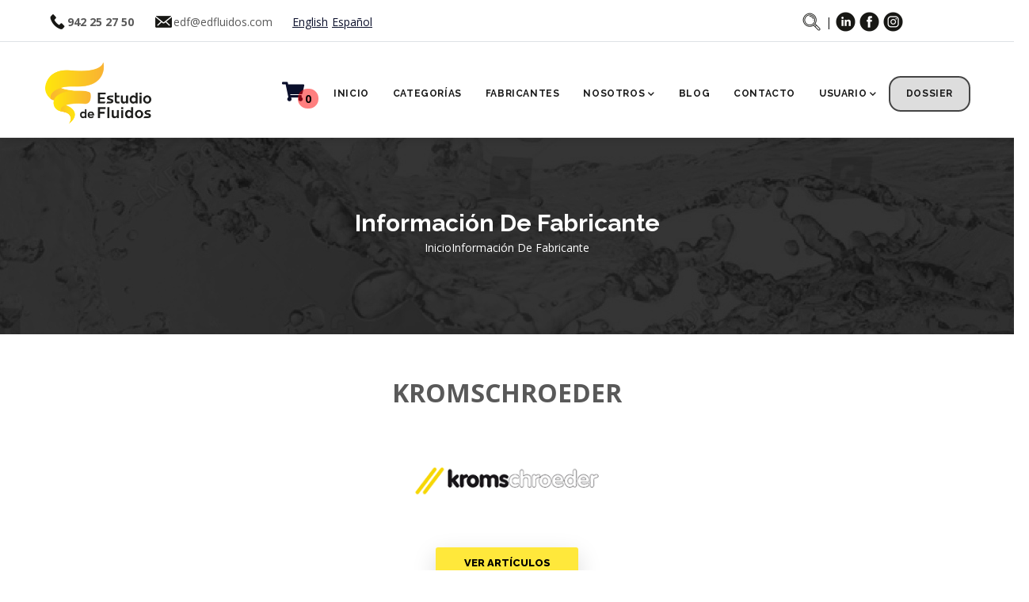

--- FILE ---
content_type: text/html; charset=UTF-8
request_url: http://edfluidos.com/fabricante/KROMSCHROEDER
body_size: 5302
content:
<!DOCTYPE html>
<html lang="es" dir="ltr" prefix="content: http://purl.org/rss/1.0/modules/content/  dc: http://purl.org/dc/terms/  foaf: http://xmlns.com/foaf/0.1/  og: http://ogp.me/ns#  rdfs: http://www.w3.org/2000/01/rdf-schema#  schema: http://schema.org/  sioc: http://rdfs.org/sioc/ns#  sioct: http://rdfs.org/sioc/types#  skos: http://www.w3.org/2004/02/skos/core#  xsd: http://www.w3.org/2001/XMLSchema# ">
  <head> 
    <meta charset="utf-8" />
<link rel="canonical" href="http://edfluidos.com/fabricante/KROMSCHROEDER" />
<meta name="Generator" content="Drupal 9 (https://www.drupal.org); Commerce 2" />
<meta name="MobileOptimized" content="width" />
<meta name="HandheldFriendly" content="true" />
<meta name="viewport" content="width=device-width, initial-scale=1.0" />
<link rel="icon" href="/sites/default/files/EdF_home-logo-blanco-footer.png" type="image/png" />

    <title>Información de fabricante | Estudio de Fluidos S.L.</title>
    <link rel="stylesheet" media="all" href="/sites/default/files/css/css_gi00LG1nYr8trxFxyyZBX-tiepaREOgf0Tqf5PNYWuA.css" />
<link rel="stylesheet" media="all" href="//fonts.googleapis.com/css?family=Raleway:300,400,600,700,800,900" />
<link rel="stylesheet" media="all" href="//fonts.googleapis.com/css?family=Open+Sans:400,700" />
<link rel="stylesheet" media="all" href="//fonts.googleapis.com/css?family=Playfair+Display:400,400i" />
<link rel="stylesheet" media="all" href="/sites/default/files/css/css_Y5AScty3QOZCtTy1EBr6Rhw3EXaVyt5Noh1qzAFFFm0.css" />


    <script type="application/json" data-drupal-selector="drupal-settings-json">{"path":{"baseUrl":"\/","scriptPath":null,"pathPrefix":"","currentPath":"fabricante\/KROMSCHROEDER","currentPathIsAdmin":false,"isFront":false,"currentLanguage":"es"},"pluralDelimiter":"\u0003","suppressDeprecationErrors":true,"user":{"uid":0,"permissionsHash":"98cdf172d2f639efdb48383757b711e1081eb96a6f6d0c69e63d37177d22d7e9"}}</script>
<script src="/sites/default/files/js/js_OOe71x76HKHQHNrYaBPHzPYmgwBFtu-zDJk6_vRdowM.js"></script>


    

    
          <style class="customize"></style>
    
  </head>

  
  <body class="gavias-content-builder layout-no-sidebars wide footer-white path-fabricante">

    <a href="#main-content" class="visually-hidden focusable">
      Pasar al contenido principal
    </a>

      

    
      <div class="dialog-off-canvas-main-canvas" data-off-canvas-main-canvas>
    <div class="gva-body-wrapper">
	<div class="body-page gva-body-page">
	   <header id="header" class="header-default">
  
      <div class="topbar">
      <div class="topbar-inner">
        <div class="container">
          <div class="row">
            <div class="col-lg-12">
              <div class="topbar-content-inner clearfix"> 
                <div class="topbar-content">  <div>
    <div id="block-gavias-uxima-topbar" class="block block-block-content block-block-contenta87cb642-bb80-4bd8-9bb0-ed5e2d4da5e0 no-title">
  
    
      <div class="content block-content">
      
            <div class="field field--name-body field--type-text-with-summary field--label-hidden field__item"><div class="pull-left text-left">
     <ul class="inline socials">
          <li><img src="/sites/default/files/logos_redes/EdF_home_icono-telefono-menu-superior.png"><a target="_blank" href="#"><b>942 25 27 50</b></a></li>
          <li><img src="/sites/default/files/logos_redes/EdF_home_icono-sobre-menu-superior.png"><a target="_blank" href="#">edf@edfluidos.com</a></li>
    </ul>
</div>

<div class="pull-right text-right d-none d-sm-block">
     <ul class="inline socials">
           <li><a href="/buscador"><img src="/sites/default/files/portada/EdF_home_icono-lupa-menu-superior.png"></a></li>
           <li>|</li>
          <li><a target="_blank" href="https://www.linkedin.com/in/estudio-de-fluidos-1242431bb/"><img src="/sites/default/files/logos_redes/EdF_home_icono-linkedin-menu-superior.png"></a></li>
           <li><a target="_blank" href="https://www.facebook.com/Estudio-de-Fluidos-100523225380852"><img src="/sites/default/files/logos_redes/EdF_home_icono-facebook-menu-superior.png"></a></li>   
           <li><a target="_blank" href="https://www.instagram.com/estudiodefluidos/"><img src="/sites/default/files/logos_redes/EdF_home_icono-instagram-menu-superior.png"></a></li>      
      </ul>

</div>


</div>
      
    </div>
  </div>
<div class="language-switcher-language-url traductor block block-language block-language-blocklanguage-interface no-title" id="block-alternadordeidioma" role="navigation">
  
    
      <div class="content block-content">
      <ul class="links"><li hreflang="en" data-drupal-link-system-path="fabricante/KROMSCHROEDER" class="en"><a href="/en/fabricante/KROMSCHROEDER" class="language-link" hreflang="en" data-drupal-link-system-path="fabricante/KROMSCHROEDER">English</a></li><li hreflang="es" data-drupal-link-system-path="fabricante/KROMSCHROEDER" class="es is-active"><a href="/fabricante/KROMSCHROEDER" class="language-link is-active" hreflang="es" data-drupal-link-system-path="fabricante/KROMSCHROEDER">Español</a></li></ul>
    </div>
  </div>

  </div>
</div>
                                              </div>  
            </div>
          </div>   
        </div>
      </div>
    </div>
  
            

   <div class="header-main gv-sticky-menu">
      <div class="container header-content-layout">
         <div class="header-main-inner p-relative">
            <div class="row">
              <div class="col-md-12 col-sm-12 col-xs-12 content-inner">
                <div class="branding">
                                        <div>
    
      <a href="/" title="Inicio" rel="home" class="site-branding-logo">
        
        <img class="logo-site" src="/sites/default/files/EdF_home-logo-negro-menu-superior.png" alt="Inicio" />
        
    </a>
    
  </div>

                                  </div>
                
                <div class="header-inner clearfix ">
                  <div class="main-menu">
                    <div class="area-main-menu">
                      <div class="area-inner">
                        <div class="gva-offcanvas-mobile">
                          <div class="close-offcanvas hidden"><i class="fa fa-times"></i></div>
                          <div class="main-menu-inner">
                                                            <div>
    <nav aria-labelledby="block-gavias-uxima-mainnavigation-menu" id="block-gavias-uxima-mainnavigation" class="block block-menu navigation menu--main">
          
  
  <h2  class="visually-hidden block-title block-title" id="block-gavias-uxima-mainnavigation-menu"><span>Main navigation</span></h2>
  
  <div class="block-content">
                 
<div class="gva-navigation">

              <ul  class="clearfix gva_menu gva_menu_main">
      
                              
            <li  class="menu-item ">
        <a href="/">          Inicio        </a>
          
              </li>
                         
         
                  
            <li  class="menu-item  gva-mega-menu megamenu menu-grid menu-columns-3">
        <a href="/familias">          Categorías        </a>
          
              </li>
                          
            <li  class="menu-item ">
        <a href="/fabricantes">          Fabricantes        </a>
          
              </li>
                          
            <li  class="menu-item menu-item--expanded ">
        <a href="">          Nosotros<span class="icaret nav-plus fas fa-chevron-down"></span>        </a>
          
                      <ul class="menu sub-menu">
                              
            <li  class="menu-item">
        <a href="/quienes-somos">          Sobre Nosotros        </a>
          
              </li>
                          
            <li  class="menu-item">
        <a href="/servicios">          Nuestros Servicios        </a>
          
              </li>
                          
            <li  class="menu-item">
        <a href="/node/114">          ¿Por qué Estudio de Fluidos?        </a>
          
              </li>
        </ul>
        </li>
                          
            <li  class="menu-item ">
        <a href="/blog">          Blog        </a>
          
              </li>
                          
            <li  class="menu-item ">
        <a href="/form/contact">          Contacto        </a>
          
              </li>
                          
            <li  class="menu-item menu-item--expanded ">
        <a href="/usuario">          Usuario<span class="icaret nav-plus fas fa-chevron-down"></span>        </a>
          
                      <ul class="menu sub-menu">
                              
            <li  class="menu-item">
        <a href="/user/login">          Acceso        </a>
          
              </li>
        </ul>
        </li>
                          
            <li  class="menu-item menu-dossier">
        <a href="/dossier">          Dossier        </a>
          
              </li>
        </ul>
  

</div>


        </div>  
</nav>
<div id="block-cart-2" class="block block-commerce-cart no-title">
  
    
      <div class="content block-content">
      <div class="cart--cart-block">
  <div class="cart-block--summary">
    <a class="cart-block--link__expand" href="/cart">
      <span class="cart-block--summary__icon"><i class="fas fa-shopping-cart fa-x2"></i></span>
      <span id='cart_count_top'class="cart-block--summary__count">0</span>
    </a>
  </div>
 
  </div>

    </div>
  </div>

  </div>

                                                      </div>

                                                  </div>
                        
                        <div id="menu-bar" class="menu-bar menu-bar-mobile d-lg-none d-xl-none">
                          <span class="one"></span>
                          <span class="two"></span>
                          <span class="three"></span>
                        </div>

                          

                      </div>
                    </div>
                  </div>  
                </div> 
              </div>

            </div>
         </div>
      </div>
   </div>

</header>

		
	   	   				<div class="breadcrumbs">
				  <div>
    

<div class="breadcrumb-content-inner">
  <div class="gva-breadcrumb-content">
    <div id="block-gavias-uxima-breadcrumbs" class="text-light block gva-block-breadcrumb block-system block-system-breadcrumb-block no-title">
      <div class="breadcrumb-style gva-parallax-background" style="background-color: #F6F6F6;background-image: url(&#039;/themes/gavias_uxima_original/images/breadcrumb.jpg&#039;);background-position: center top;background-repeat: no-repeat;">
        <div class="container">
          <div class="breadcrumb-content-main">
            <h2 class="page-title">Información de fabricante </h2>
             
                          
                          <div class="">
                <div class="content block-content"><div class="breadcrumb-links">
  <div class="content-inner">
          <nav class="breadcrumb " aria-labelledby="system-breadcrumb">
        <h2 id="system-breadcrumb" class="visually-hidden">Sobrescribir enlaces de ayuda a la navegación</h2>
        <ol>
          
                            <li>
                          <a href="/">Inicio</a>
                          
          </li>
                            <li>
                          <a href="/fabricante">Información de fabricante</a>
                          
          </li>
        
          <li></li>
        </ol>
      </nav>
      </div> 
</div>  </div>
              </div>  
                      </div> 
        </div> 
        <div class="gva-parallax-inner skrollable skrollable-between" data-bottom-top="top: -80%;" data-top-bottom="top: 0%;"></div>    
      </div> 
    </div>  
  </div>  
</div>  


  </div>

			</div>
				
		<div role="main" class="main main-page has-breadcrumb">
		
			<div class="clearfix"></div>
				

							<div class="help gav-help-region">
					<div class="container">
						<div class="content-inner">
							  <div>
    <div data-drupal-messages-fallback class="hidden"></div>

  </div>

						</div>
					</div>
				</div>
						
			<div class="clearfix"></div>
						
			<div class="clearfix"></div>
			
			<div id="content" class="content content-full">
				<div class="container container-bg">
					<div class="content-main-inner">
	<div class="row">
		
				 

		<div id="page-main-content" class="main-content col-xl-12 col-lg-12 col-md-12 col-sm-12 col-xs-12 order-xl-2 order-lg-2 order-md-1 order-sm-1 order-xs-1 ">

			<div class="main-content-inner">
				
				
									<div class="content-main">
						  <div>
    <div id="block-gavias-uxima-content" class="block block-system block-system-main-block no-title">
  
    
      <div class="content block-content">
      <div class="views-element-container"><div class="gva-view view-page js-view-dom-id-cb2dce7d0a683bf2e7e4a2068a02aa8bd08f95f53451c85d8e73e25795acec16">
  
  
  

  
  
  

  <div class="view-content-wrap">
             <div class="fabri item">
       <div class="views-field views-field-name"><span class="field-content">KROMSCHROEDER</span></div><div class="views-field views-field-field-imagen"><div class="field-content">
<div class="item-image">
  <img loading="lazy" src="/sites/default/files/styles/medio/public/2021-02/kromschroeder.png?itok=WEUIkFlm" alt="KROMSCHROEDER" typeof="foaf:Image" />


</div>
</div></div><span class="views-field views-field-nothing"><span class="field-content"><a class="btn" href="/buscador?f[0]=fabricante:118">Ver artículos</a></span></span><div class="views-field views-field-description__value"><span class="field-content"></span></div>
     </div>
   </div>

    

  
  

  
  
</div>
</div>

    </div>
  </div>

  </div>

					</div>
				
							</div>

		</div>

		<!-- Sidebar Left -->
				<!-- End Sidebar Left -->

		<!-- Sidebar Right -->
				<!-- End Sidebar Right -->
		
	</div>
</div>
				</div>
			</div>

			
						
		</div>
	</div>

	
<footer id="footer" class="footer">
  <div class="footer-inner">
    
         <div class="footer-top">
        <div class="container">
          <div class="row">
            <div class="col-xl-12 col-lg-12 col-md-12 col-sm-12 col-xs-12">
              <div class="before-footer clearfix area">
                    <div>
    <div id="block-footerpersonalizado" class="block block-block-content block-block-content38ac5dd8-ee40-465f-ad73-07321744ada2 no-title">
  
    
      <div class="content block-content">
      
            <div class="field field--name-body field--type-text-with-summary field--label-hidden field__item"><div class="bb-inner default">
<div class="bb-container container">
<div class="row row-wrapper">
<div class="gsc-column col-xl-3 col-lg-3 col-md-6 col-sm-12 col-xs-12  ">
<div class="column-inner  bg-size-cover  ">
<div class="column-content-inner">
<div class="column-content  ">
<p><img alt="" src="/sites/default/files/EdF_home-logo-blanco-footer.png" /></p>

<div class="social-copyright">
<div class="socials"><a href="https://www.linkedin.com/in/iv%C3%A1n-serrano-1242431bb" rel="noopener" target="_blank"><img height="50" src="/sites/default/files/logos_redes/EdF_home_icono-linkedin-footer.png" width="50" /></a> <a href="https://www.facebook.com/Estudio-de-Fluidos-100523225380852" rel="noopener" target="_blank"> <img src="/sites/default/files/logos_redes/EdF_home_icono-facebook-footer.png" /></a> <a href="https://www.instagram.com/estudiodefluidos/" rel="noopener" target="_blank"> <img height="50" src="/sites/default/files/logos_redes/EdF_home_icono-instagram-footer.png" width="50" /></a> <a href="https://www.youtube.com/channel/UCPpbtv_iyQBzoWX_wrY70QQ/" rel="noopener" target="_blank"> <img height="50" src="/sites/default/files/logos_redes/EdF_home_icono-youtube-footer.png" width="50" /></a></div>
</div>
</div>
</div>
</div>
</div>
<!--
<div class="gsc-column col-xl-3 col-lg-3 col-md-6 col-sm-12 col-xs-12  ">
<div class="column-inner  bg-size-cover  ">
<div class="column-content-inner">
<div class="widget gsc-heading  align-left style-1 text-light ">
<div class="heading-top">
<h5 class="title fsize-18 fw-700"><span>PRODUCTOS</span></h5>
</div>

<div class="heading-line heading-line-1">&nbsp;</div>
</div>

<div class="clearfix">&nbsp;</div>

<div class="column-content  ">
<ul class="footer_productos">
	<li><span style="color: #f6f6f6;"><a style="color: #f6f6f6;">Ofertas</a></span></li>
	<li><span style="color: #f6f6f6;"><a style="color: #f6f6f6;">Novedades</a></span></li>
	<li><span style="color: #f6f6f6;"><a style="color: #f6f6f6;">Los más vendidos</a></span></li>
</ul>
</div>
</div>
</div>
</div>
-->

<div class="gsc-column col-xl-3 col-lg-3 col-md-6 col-sm-12 col-xs-12  ">
<div class="column-inner  bg-size-cover  ">
<div class="column-content-inner">
<div class="widget gsc-heading  align-left style-1 text-light padding-bottom-0 padding-top-0">
<div class="heading-top">
<h5 class="title fsize-18 fw-700"><span>NUESTRA EMPRESA</span></h5>
</div>

<div class="heading-line heading-line-1">&nbsp;</div>
</div>

<div class="clearfix">&nbsp;</div>

<div class="column-content  ">
<ul class="footer_productos">
	<li><span style="color: #f6f6f6;"><a href="/aviso-legal" style="color: #f6f6f6;">Aviso legal</a></span></li>
	<li><span style="color: #f6f6f6;"><a href="/politica-de-privacidad" style="color: #f6f6f6;">Politica de privacidad</a></span></li>
	<li><span style="color: #f6f6f6;"><a href="/quienes-somos" style="color: #f6f6f6;">Sobre nosotros</a></span></li>
	<li><span style="color: #f6f6f6;"><a href="/envios-garantias-y-devoluciones" style="color: #f6f6f6;">Envio, garantía, devoluciones</a></span></li>
	<li><span style="color: #f6f6f6;"><a href="/pago-seguro" style="color: #f6f6f6;">Pago seguro</a></span></li>
</ul>
</div>
</div>
</div>
</div>

<div class="gsc-column col-xl-3 col-lg-3 col-md-6 col-sm-12 col-xs-12  ">
<div class="column-inner  bg-size-cover  ">
<div class="column-content-inner">
<div class="widget gsc-heading  align-left style-1 text-light padding-bottom-0 padding-top-0">
<div class="heading-top">
<h5 class="title fsize-18 fw-700"><span>INFORMACIÓN</span></h5>
</div>

<div class="heading-line heading-line-1">&nbsp;</div>
</div>

<div class="clearfix">&nbsp;</div>

<div class="column-content  ">
<ul class="footer_productos">
	<li><span style="color: #f6f6f6;"><a style="color: #f6f6f6;">Polígono Industrial de Guarnizo, Parcela 207 39611 GUARNIZO (Cantabria), España</a></span></li>
	<li><span style="color: #f6f6f6;"><a style="color: #f6f6f6;">edf@edfluidos.com</a></span></li>
	<li><span style="color: #f6f6f6;"><a style="color: #f6f6f6;">(+34) 942 25 27 50</a></span></li>
</ul>
</div>
</div>
</div>
</div>
</div>
</div>
</div>
</div>
      
    </div>
  </div>

  </div>

              </div>
            </div>
          </div>     
        </div>   
      </div> 
          
     <div class="footer-center">
        <div class="container">      
           <div class="row">
                              <div class="footer-first col-xl-3 col-lg-3 col-md-12 col-sm-12 col-xs-12 footer-column">
                    <div>
    <div id="block-tidiochat" class="block block-block-content block-block-contenta4f6f6ae-1be4-4bf8-af49-2d079d018abe">
  
      <h2 class="block-title" ><span>Tidio Chat</span></h2>
    
      <div class="content block-content">
      
            <div class="field field--name-body field--type-text-with-summary field--label-hidden field__item"><script src="//code.tidio.co/q2ehful1oow0id4kyrxeclkyds0pubqj.js" async></script>
</div>
      
    </div>
  </div>

  </div>

                </div> 
              
              
              
                         </div>   
        </div>
    </div>  
  </div>   

      <div class="copyright">
      <div class="container">
        <div class="copyright-inner">
              <div>
    <div id="block-gavias-uxima-copyright" class="block block-block-content block-block-content61f17841-749f-436d-9799-1dfeefd7ad43 no-title">
  
    
      <div class="content block-content">
      
            <div class="field field--name-body field--type-text-with-summary field--label-hidden field__item"><div class="row">
<div class="col-xl-12 col-lg-12 col-md-12 col-sm-6 col-xs-12">
© Copyright Hiflunecan S.L.</a> 2024. Todos los derechos reservados
</div>
</div></div>
      
    </div>
  </div>
<div id="block-chat" class="block block-block-content block-block-contentf207a451-4347-4f63-805f-045b3a2a88ea no-title">
  
    
      <div class="content block-content">
      
            <div class="field field--name-body field--type-text-with-summary field--label-hidden field__item"><script src="https://static.elfsight.com/platform/platform.js" async></script>
<div class="elfsight-app-a1982928-04c0-4418-bb2c-bce25fe7f269" data-elfsight-app-lazy></div></div>
      
    </div>
  </div>

  </div>

        </div>   
      </div>   
    </div>
  
  <div class="botones_contacto_movil">
    <div class="boton_telefono">
      <a href="tel:649413834" id="telefono"><img src="/sites/default/files/telefono.png" width="60" height="60"></a>
    </div>
  </div>
</footer> 
</div>


  </div>

    
    <script src="/sites/default/files/js/js_NQYULglkEBl6rFWlGVrlyFKjda2mwSO92LT9Rr09Hh8.js"></script>

    
        <div id="gva-overlay"></div>
  </body>
</html>
